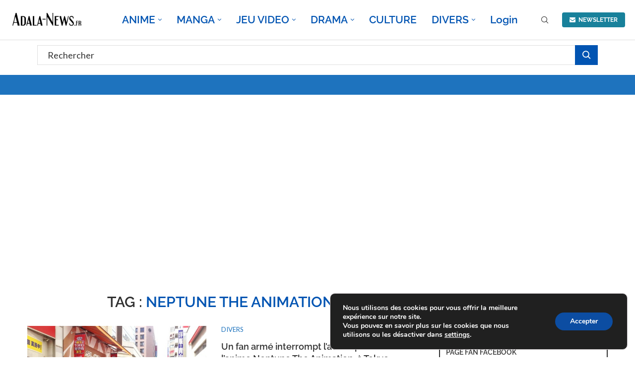

--- FILE ---
content_type: text/html; charset=utf-8
request_url: https://www.google.com/recaptcha/api2/aframe
body_size: 267
content:
<!DOCTYPE HTML><html><head><meta http-equiv="content-type" content="text/html; charset=UTF-8"></head><body><script nonce="1jI4bskq8tlUO-wKW4kfew">/** Anti-fraud and anti-abuse applications only. See google.com/recaptcha */ try{var clients={'sodar':'https://pagead2.googlesyndication.com/pagead/sodar?'};window.addEventListener("message",function(a){try{if(a.source===window.parent){var b=JSON.parse(a.data);var c=clients[b['id']];if(c){var d=document.createElement('img');d.src=c+b['params']+'&rc='+(localStorage.getItem("rc::a")?sessionStorage.getItem("rc::b"):"");window.document.body.appendChild(d);sessionStorage.setItem("rc::e",parseInt(sessionStorage.getItem("rc::e")||0)+1);localStorage.setItem("rc::h",'1768650777045');}}}catch(b){}});window.parent.postMessage("_grecaptcha_ready", "*");}catch(b){}</script></body></html>